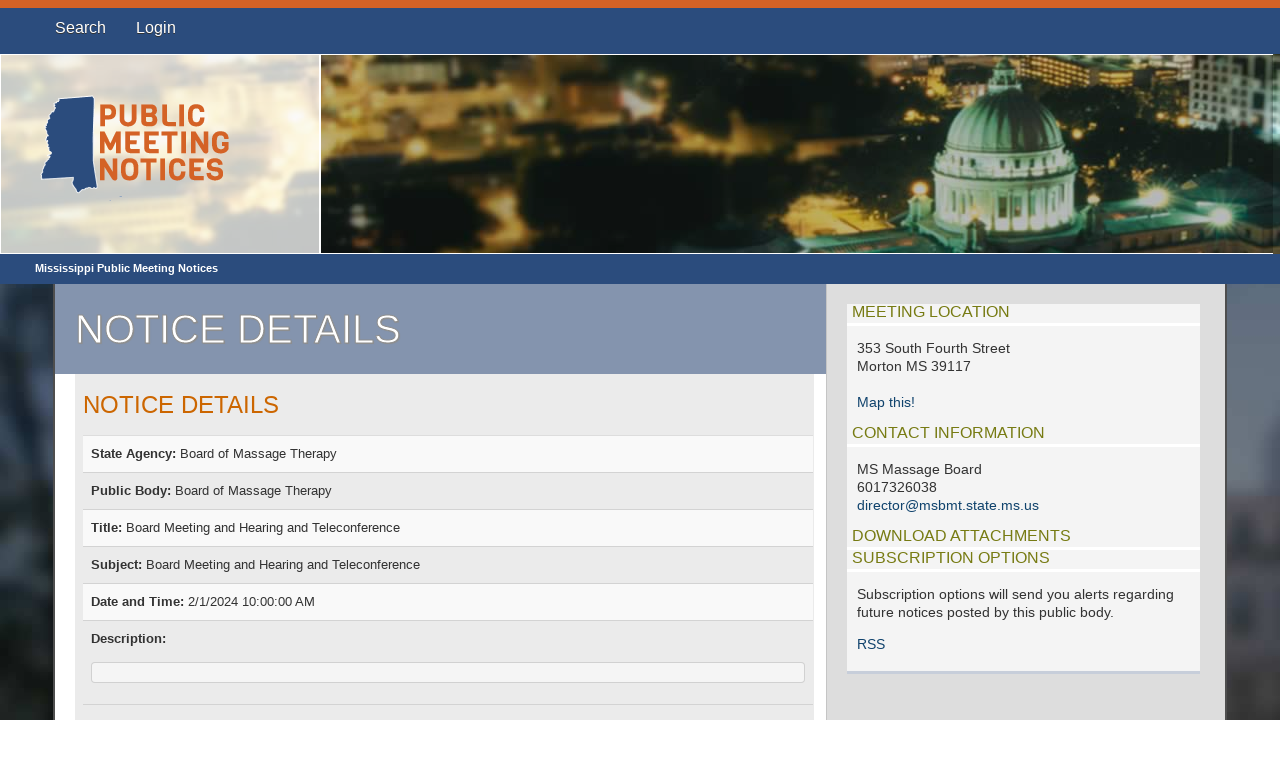

--- FILE ---
content_type: text/html; charset=utf-8
request_url: https://www.ms.gov/dfa/pmn/Home/NoticeDetails/b5c39bc5-e7ee-44aa-9474-25eda36ee5a5
body_size: 2781
content:
<!DOCTYPE html>

<html>
<head>
    <title>Notice Details</title>
    <link href="/dfa/pmn/Content/bootstrap.css" rel="stylesheet" type="text/css" />
    <link href="/dfa/pmn/Content/styles_sub.css" rel="stylesheet" type="text/css" />
    <link href="/dfa/pmn/Content/responsive.css" rel="stylesheet" type="text/css" />
    <link href="/dfa/pmn/Content/Site.css" rel="stylesheet" type="text/css" />
    <link href="/dfa/pmn/Content/themes/base/jquery.ui.all.css" rel="stylesheet" type="text/css" />
    <!--[if IE 8]>
        <link rel="stylesheet" type="text/css" href="/dfa/pmn/Content/ie8.css" />
    <![endif]-->
    <script src="/dfa/pmn/Scripts/jquery-3.7.1.min.js" type="text/javascript"></script>
    <script src="/dfa/pmn/Scripts/jquery-migrate-3.4.1.min.js" type="text/javascript"></script>
    <script src="/dfa/pmn/Scripts/jquery.validate.min.js" type="text/javascript"></script>
    <script src="/dfa/pmn/Scripts/jquery.validate.unobtrusive.min.js" type="text/javascript"></script>
    <script src="/dfa/pmn/Scripts/jquery.unobtrusive-ajax.js" type="text/javascript"></script>
    <script src="/dfa/pmn/Scripts/jquery-ui-1.10.3.min.js" type="text/javascript"></script>
    <script src="/dfa/pmn/Scripts/jquery-ui-timepicker-addon.js" type="text/javascript"></script>
    <script src="/dfa/pmn/Scripts/bootstrap.min.js" type="text/javascript"></script>
    <script src="/dfa/pmn/Scripts/MicrosoftAjax.js" type="text/javascript"></script>
    <script src="/dfa/pmn/Scripts/MicrosoftMvcAjax.js" type="text/javascript"></script>
    <script src="/dfa/pmn/Scripts/emailDeobfuscator.js" type="text/javascript"></script>
    <script src="/dfa/pmn/Scripts/helpers.js" type="text/javascript"></script>
    <script src="https://www.google.com/recaptcha/api.js" async defer></script>
    <!-- Google tag (gtag.js) -->
    <script async src="https://www.googletagmanager.com/gtag/js?id=G-YE7WRMJP63"></script>
    <script>
        window.dataLayer = window.dataLayer || [];
        function gtag(){dataLayer.push(arguments);}
        gtag('js', new Date());

        gtag('config', 'G-YE7WRMJP63');
    </script>
    <meta name="viewport" content="width=device-width, initial-scale=1.0">
</head>
<body onpageshow="reenableSubmits()">
    <nav id="regNav">
            <div class="navbar">
                <div class="navbar-inner">
                    <div class="container">
                        <a class="btn btn-navbar" data-toggle="collapse" data-target=".navbar-responsive-collapse">
                            <span class="icon-bar"></span>
                            <span class="icon-bar"></span>
                            <span class="icon-bar"></span>
                        </a>
                 
                        <div class="nav-collapse collapse navbar-responsive-collapse">
                            <ul class="nav">
                                <li class="dropdown">
                                    <a href="#" class="dropdown-toggle" data-toggle="dropdown">Search</a>
                                    <ul class="dropdown-menu">
                                        <li><a href="/dfa/pmn/">Find a Notice</a></li>
                                    </ul>
                                </li>
                                                                                                    <li><a href="/dfa/pmn/Home/Login">Login</a></li>
                            </ul>
                        </div><!-- /.nav-collapse -->
                    </div>
                </div><!-- /navbar-inner -->
            </div>
        </nav>
    <!-- Start Regular Header -->
    <header id="regHeader">
            <div id="header-row" class="row-fluid">
                <div id="col1" class="span3 bx-logo ht-100">	
                    <a href="/dfa/pmn/">
                        <img src="/dfa/pmn/Content/images/logo.png" alt="app name" />
                    </a>   
                </div>
                <div id="col3" class="span9 ht-100 bx-photo">
                </div>
            </div>
            <div class="row-fluid" id="breadcrumb-area">
                <div class="span12 bx-breadcrumbs">
                    <a href="/dfa/pmn/">Mississippi Public Meeting Notices</a>
                </div>
            </div>
        </header>
    <!-- End Regular Header -->
    <!-- page content area -->
    <div class="row-fluid" id="page-content">
        <div class="container">
            <div
                        class= "span8 bx-mainContent"
                    >
                <div class="row-fluid">
                    <div class="span12 bx-pageTitle">
                        <h1>
                            Notice Details
                        </h1>
                    </div>
                </div>
                <div class="pageContentWrap">
                    
                    
<div class="row-fluid bx-special formBox">
    <h2>
        Notice Details</h2>
    <table class="table dataDisplay table-striped">
        <tbody>
            <tr>
                <td valign="top">
                    <strong>State Agency:</strong>
                    Board of Massage Therapy                
                </td>
            </tr>
            <tr>
                <td valign="top">
                    <strong>Public Body:</strong>
                    Board of Massage Therapy                
                </td>
            </tr>
            <tr>
                <td valign="top">
                    <strong>Title:</strong>
                    Board Meeting and Hearing and Teleconference
                </td>
            </tr>
            <tr>
                <td valign="top">
                    <strong>Subject:</strong>
                    Board Meeting and Hearing and Teleconference
                </td>
            </tr>
            <tr>
                <td valign="top">
                    <strong>Date and Time:</strong>
                    2/1/2024 10:00:00 AM
                </td>
            </tr>
            <tr>
                <td valign="top">
                    <strong>Description:</strong>
                    <pre style="text-indent: 0px"></pre>
                </td>
            </tr>
        </tbody>
    </table>
    <p>
        <input class="button02 button" onclick="location.href=&#39;/dfa/pmn/&#39;" type="button" value="Back"></input>
    </p>
</div>

                </div>
            </div>
            
    <div class="span4 bx-sideContent">
        <div class="pageContentWrap">
            <div class="row-fluid">
                <div class="span12">
                    <div class="bx-nav" id="additionals">
                        <h4>
                            meeting location</h4>
                        <p>
                            353 South Fourth Street<br />
                            Morton
                            MS
                            39117<br />
                            <br />
                            <a href="http://maps.google.com/?q=353 South Fourth Street, Morton, MS, 39117" target="_blank">
                                Map this!</a>
                        </p>
                        <h4>
                            contact information</h4>
                            <p>
                                
MS Massage Board<br />
6017326038<br />
    <a href="secret" obfuscated="true">su.sm.etats.tmbsm@rotcerid</a>

                            </p>
                        <h4>
                            download attachments</h4>
                        <h4>
                            Subscription Options</h4>
                        <p>
                            Subscription options will send you alerts regarding future notices posted by this
                            public body.</p>
                        <p>
                            <a href="/dfa/pmn/Home/Rss/ec533d83-99f2-4d65-9271-7ec5a76027c7">RSS</a></p>
                    </div>
                </div>
            </div>
        </div>
    </div>

        </div>
        <footer class="container">
                <div class="row-fluid">
                    <div class="span12 footer-content">
                        <div class="row-fluid">
                            <div class="span6 footerBox">
                                <h4>ABOUT</h4>
                                <p>Mississippi's State Agencies are required to post notices of regular meetings on the Mississippi Public Meeting Notices Website. The statute establishing this website is in Mississippi Code Section A 025-0041-0013 and may be viewed by clicking <a href="http://billstatus.ls.state.ms.us/2013/pdf/history/SB/SB2070.xml">here</a>.</p>
                                <a href="http://billstatus.ls.state.ms.us/2013/pdf/history/SB/SB2070.xml" class="btn">Legislation</a>
                            </div>
                        </div>

                        <div class="row-fluid" id="footerBox">
                            <div class="span4">
                                <div class="row-fluid" id="footerLinks">
                                   
                                </div>
                            </div>
                        </div>

                        <div class="row-fluid" id="footer-bttm">
       
                            <div class="span10">
                                <p>Copyright © 2013 Mississippi Interactive | <a href="http://www.transparency.ms.gov/">Transparency Mississippi</a></p>
                            </div>
                            <div class="span2" id="footerLogo">
                                <a href="http://www.ms.gov"><img src="/dfa/pmn/Content/images/msGov_smLogo.png" alt="Visit ms.gov, the official website for the State of Mississippi"></a> </div>
       
                        </div>
                    </div>
                </div>
            </footer>
        <!-- end page-content -->
    </div>
</body>
</html>


--- FILE ---
content_type: text/css
request_url: https://www.ms.gov/dfa/pmn/Content/styles_sub.css
body_size: 15218
content:
/* ms.gov 2.0 Styles for Home
// with content from Boostrap
// Author: Michelle Pakron, Mississippi Interactive
// Last Update: 1/16/2013
*/


/*  Google Fonts */
@font-face {
  font-family: 'Viga';
  font-style: normal;
  font-weight: 400;
  src: local('Viga-Regular'), url(http://themes.googleusercontent.com/static/fonts/viga/v2/lfIpncSoqrT5_gbJGaWnGQ.woff) format('woff');
}
@font-face {
  font-family: 'PT Sans';
  font-style: normal;
  font-weight: 400;
  src: local('PT Sans'), local('PTSans-Regular'), url(http://themes.googleusercontent.com/static/fonts/ptsans/v4/LKf8nhXsWg5ybwEGXk8UBQ.woff) format('woff');
}
/*! normalize.css v1.0.0 | MIT License | git.io/normalize */
article,aside,details,figcaption,figure,footer,header,hgroup,nav,section,summary{display:block}audio,canvas,video{display:inline-block;*display:inline;*zoom:1}audio:not([controls]){display:none;height:0}[hidden]{display:none}html{font-size:100%;-webkit-text-size-adjust:100%;-ms-text-size-adjust:100%}html,button,input,select,textarea{font-family:sans-serif}body{
	margin: 0;
}a:focus{outline:thin dotted}a:active,a:hover{outline:0}h1{font-size:2em;margin:.67em 0}h2{font-size:1.5em;margin:.83em 0}h3{font-size:1.17em;margin:1em 0}h4{font-size:1em;margin:1.33em 0}h5{font-size:.83em;margin:1.67em 0}h6{font-size:.75em;margin:2.33em 0}abbr[title]{border-bottom:1px dotted}b,strong{font-weight:bold}blockquote{margin:1em 40px}dfn{font-style:italic}mark{background:#ff0;color:#000}p,pre{margin:1em 0}code,kbd,pre,samp{font-family:monospace,serif;_font-family:'courier new',monospace;font-size:1em}pre{white-space:pre;white-space:pre-wrap;word-wrap:break-word}q{quotes:none}q:before,q:after{content:'';content:none}small{font-size:75%}sub,sup{font-size:75%;line-height:0;position:relative;vertical-align:baseline}sup{top:-0.5em}sub{bottom:-0.25em}dl,menu,ol,ul{margin:1em 0}dd{margin:0 0 0 40px}menu,ol,ul{padding:0 0 0 40px}nav ul,nav ol{list-style:none;list-style-image:none}img{border:0;-ms-interpolation-mode:bicubic}svg:not(:root){overflow:hidden}figure{margin:0}form{margin:0}fieldset{border:1px solid #c0c0c0;margin:0 2px;padding:.35em .625em .75em}legend{border:0;padding:0;white-space:normal;*margin-left:-7px}button,input,select,textarea{font-size:100%;margin:0;vertical-align:baseline;*vertical-align:middle}button,input{line-height:normal}button,html input[type="button"],input[type="reset"],input[type="submit"]{-webkit-appearance:button;cursor:pointer;*overflow:visible}button[disabled],input[disabled]{cursor:default}input[type="checkbox"],input[type="radio"]{box-sizing:border-box;padding:0;*height:13px;*width:13px}input[type="search"]{-webkit-appearance:textfield;-moz-box-sizing:content-box;-webkit-box-sizing:content-box;box-sizing:content-box}input[type="search"]::-webkit-search-cancel-button,input[type="search"]::-webkit-search-decoration{-webkit-appearance:none}button::-moz-focus-inner,input::-moz-focus-inner{border:0;padding:0}textarea{overflow:auto;vertical-align:top}table{border-collapse:collapse;border-spacing:0}

/* Basics */
article,
aside,
details,
figcaption,
figure,
footer,
header,
hgroup,
nav,
section {
  display: block;
}

html {
  font-size: 100%;
  -webkit-text-size-adjust: 100%;
      -ms-text-size-adjust: 100%;
	text-rendering: optimizeLegibility !important;
    -webkit-font-smoothing: antialiased !important;
}

a:hover,
a:active {
  outline: 0;
}
img {
  max-width: 100%;
  vertical-align: middle;
  border: 0;
  -ms-interpolation-mode: bicubic;
}
.clearfix {
  *zoom: 1;
}

.clearfix:before,
.clearfix:after {
  display: table;
  content: "";
}

.clearfix:after {
  clear: both;
}

body {
  margin: 0;
  font-family: 'PT Sans', sans-serif;
  font-size: 1em;
  line-height: 140%;
  color: #fff;
  background-color: #ffffff;
}



/* base header styles */
h1,h2,h3,h4,h5,h6 {
font-family: 'Viga', sans-serif;
font-weight:normal;	
}
h4,h5,h6 {
font-family: 'PT Sans', sans-serif;
font-weight:600;
}

/* home grid */
html, body {
height: 100%;
}
.pageWrapper {
	-webkit-background-size: cover;
	-moz-background-size: cover;
	-o-background-size: cover;
	background-size: cover;
	background-color: #666;

}
.ht-25 {
height:25%;	
}
.ht-49 {
height: 49.5%;
}
.ht-50 {
height: 50%;
}
.ht-100 {
height: 100%;
}


.bx-logo {
text-align:center;
background-color: rgba(255,255,255,0.75);
border:1px #fff solid;	
}
.bx-logo:hover, .bx-logo-mobile:hover {
background-color: rgba(255,255,255,0.95);	
}
.bx-logo-mobile {
text-align:center;
background-color: rgba(255,255,255,0.75);
border-top:1px #fff solid;
border-right:1px #fff solid;
border-left:1px #fff solid;			
}
.bx-logo-mobile img {
margin-top: 1em;
}
.bx-logo-mobile {
	height:130px;
}
.bx-logo img {
margin-top: 10%;
}

.bx-liveChat {
width:50%;
float:left;	

}
.bx-feedback {
width:50%;
float:left;	
}
.bx-liveChat, .bx-feedback {
border-top:none;	
}
.bx-liveChat div {
border-right:1px #fff solid;
height:100%;	
}

.bx-liveChat {
background-color: rgba(92,117,156,0.5);
border-bottom:1px #fff solid;
	
}
.bx-liveChat:hover {
background-color: rgba(92,117,156,0.75);		
}
.bx-feedback {
background-color: rgba(40,51,68,0.5);
border-bottom:1px #fff solid;
border-left:none;
		
}
.bx-feedback:hover {
background-color: rgba(40,51,68,0.75);		
}
.bx-liveChat, .bx-feedback {
text-align:center;	
}
.bx-liveChat img, .bx-feedback img {
padding-top:5px;	
}
.chatback { /* row on mobile for livechat and feedback buttons */
	height:110px;
}
.chatback .bx-liveChat, .chatback .bx-feedback {
text-align:center;
height:100%;	
}

.file {
background-color:white;
padding:3px;     
}

span.added {
    display: block;
    font-style: italic;
    font-size: 80%;
    color: #666;
}

#additionals {
    margin-top:20px;
    margin-bottom:20px;
}
#additionals.bx-nav h4 {
    color: #777B13;
    text-transform: uppercase;
    padding-left: 5px;
    border-bottom: 3px solid #FFFFFF;
    font-family: 'Viga', sans-serif;
    font-weight: normal;
    font-size: 1em;
    line-height: 100%;
    margin: 0px;
    padding-bottom: 3px;
}

.bx-search, .bx-search-mobile {
background-color: rgba(255,255,255,0.4);
text-align:center;	
border-top:1px #fff solid;
border-bottom: 1px #fff solid;
}

.bx-search:hover, .bx-search-mobile:hover {
background-color: rgba(255,255,255,0.7);	
}
.bx-search-mobile {
	height:65px;
}
.bx-photo {
	/*width:900px;*/
}
/* end header grid */

.bx-breadcrumbs {
	background-color: #2B4C7D;
	height: 30px;
	padding-left: 35px;
	line-height: 250%;
	font-size: 0.7em;
	font-family:Arial, Helvetica, sans-serif;
}


.bx-breadcrumbs a:link {
	color: #fff;
	text-decoration: none;
	font-weight: bold;
}

.bx-breadcrumbs a:link {
	color: #fff;
	text-decoration: none;
	font-weight: bold;
}

.bx-breadcrumbs a:hover {
	border-bottom-width: 1px;
	border-bottom-style: dotted;
	border-bottom-color: #FFF;
	
}

.bx-breadcrumbs a:visited {
	color: #fff;
	text-decoration: none;
	font-weight: bold;
	
}

.bx-breadcrumbs a:active {
		border-bottom-width: 1px;
	border-bottom-style: dotted;
	border-bottom-color: #FFF;

}


/* page content styles */

.bx-mainContent {
	background-color: #fff;
	min-height: 600px;
	padding-bottom: 12px;
	border-right-width: 1px;
	border-right-style: solid;
	border-right-color: #C5C5C5;
}

.bx-sideContent {
	background-color: #DDDDDD;
	min-height: 600px;
}

#page-content {
	color: #333;
	background-image: url(./images/subBkgrd6.jpg);
	background-repeat: no-repeat;
	background-attachment: fixed;
	min-height:800px;
	}


#page-content .container {
	background-color: #DDDDDD;
	border-right-width: 2px;
	border-left-width: 2px;
	border-right-style: solid;
	border-left-style: solid;
	border-right-color: #4E4E4E;
	border-left-color: #4E4E4E;
}

.bx-pageTitle {
background-color:#8494AE;/* #C7CEDA */	
}

.bx-pageTitle h1 {
	color: #fff;
	text-transform: uppercase;
	padding-left: 20px;
	-webkit-text-stroke: 1px rgb(141,141,141);
	-webkit-text-fill-color: #fff;
	line-height: 90%;
	font-size: 250%;
	text-outline:#333;
	text-shadow: 1px 1px 1px #8d8d8d;
}



.pageContentWrap {
padding-left:20px;
padding-right:20px;	
}

.bx-sideContent > .pageContentWrap {
padding-left:20px;
padding-right:0;	
}

.pageContentWrap h2 {
	color: #CC6600;
	text-transform: uppercase;	
}

.pageContentWrap h3 {
	color: #2B4C7D;
	text-transform: uppercase;
	font-size:18px;;	
}

.pageContentWrap ul {
	font-size: .85em;
	
}

.pageContentWrap ul  li {
	list-style-position: outside;
	list-style-image: url(./images/sub/bullet_01.png);
	
}

.pageContentWrap a:link {
text-decoration:none;
color:#10436D;	
}

.pageContentWrap a:hover{
	border-bottom-width: 1px;
	border-bottom-style: dotted;
	border-bottom-color: #CC6600;
	color:#CC6600;	
}

.pageContentWrap a:visited {
text-decoration:none;
color:#3F5161;	
}


.pageContentWrap a:active {
text-decoration:none;
color:#0B2E4A;	
}

.bx-special {
	background-color:#EBEBEB;
	overflow-x: scroll;
}

.formBox {
	padding-bottom: 8px;
	padding-left: 8px;
	
}

.formBox p {
padding-right:5px;	
}

/* nav content boxes */

.bx-nav {
	background-color: #F4F4F4;
	padding-bottom: 4px;
	border-bottom-width: 3px;
	border-bottom-style: solid;
	border-bottom-color: #C7CEDA;
}

.bx-nav p {
    font-size:.85em;
    line-height:135%;
    margin-left:10px;
    margin-right:10px;
}

.bx-nav h4 {
	color: #777B13;
	text-transform: uppercase;
	padding-left: 5px;
	border-bottom: 3px solid #FFFFFF;
	font-family: 'Viga', sans-serif;
	font-weight:normal;	
	font-size:1.15em;
}


.bx-sideContent .bx-nav h4 {
	border-bottom-width: 3px;
	border-bottom-style: solid;
	border-bottom-color: #DDDDDD;
}

.bx-sideContent .bx-nav h5 {
	text-transform: uppercase;
	padding-left: 5px;
	font-size: 0.85em;
	color: #5E708C;
	line-height: 100%;
	margin-bottom: 0px;
	padding-bottom: 0px;
}
.bx-nav li {
	padding-right:5px;
}


.margin-left {
margin-left:20px;	
}

.margin-right {
margin-right:20px;	
}

.mainImage {
	margin-top: 12px;
	border: 1px solid #FFF;
}

.mainImage:hover {
	border: 1px solid #D46226;
	padding: 0px;
	
}

/* side styles */

.sideAd {
margin-top:18px;
}

/* end page content styles */

.more {
	text-align: center;
	background-color: #D46226;
	font-size: 14px;
	line-height: 100%;
	width: 70px;
	margin-top: 1.25em;
	margin-right: auto;
	margin-bottom: 0px;
	margin-left: auto;
	padding: 3px;
		-webkit-border-radius: 5px;
	-moz-border-radius: 5px;
	border-radius: 5px;
}

.more i {
	font-size: 14px;
	line-height: 100%;
	margin-right: 3px;
}

.more a:link {
	color: #FFF;
	text-decoration: none;
	
}

.more a:hover, .more:hover {
	color: #C60;
	background-color: #FFF;
	
}

#top-panel {
	border-bottom-width: 8px;
	border-bottom-style: solid;
	border-bottom-color: #D46226;
	
}

nav {
background-color:#2B4C7D;
height:46px;	
}

.footer-container {
	border-bottom-width: 2px;
	border-bottom-style: solid;
	border-bottom-color: #C60;
	/*text-align: center;*/
	margin-top: -22px;
	padding-left:10px;
	padding-right:10px;
	
}
.footer-container img {
	margin-bottom: -5px;
	
}

.footer-spacer {
	background-color: #C60;
	min-height:1px;
}

.footerSM img {
	margin-left:10px;
	margin-top:20px;
}

.footerBox {
    padding:20px;
}

.footerBox p {
    font-size:.85em;   
}

.footerBox h4 {
    padding-left:0 !important;
}

/* Responsive Grid */
.row {
  margin-left: -20px;
  *zoom: 1;
}

.row:before,
.row:after {
  display: table;
  line-height: 0;
  content: "";
}

.row:after {
  clear: both;
}

[class*="span"] {
  float: left;
  min-height: 1px;
  /*margin-left: 20px;*/
}

.container,
.navbar-static-top .container,
.navbar-fixed-top .container,
.navbar-fixed-bottom .container {
  width: 940px;
}

.span12 {
  width: 940px;
}

.span11 {
  width: 860px;
}

.span10 {
  width: 780px;
}

.span9 {
  width: 700px;
}

.span8 {
  width: 620px;
}

.span7 {
  width: 540px;
}

.span6 {
  width: 460px;
}

.span5 {
  width: 380px;
}

.span4 {
  width: 300px;
}

.span3 {
  width: 220px;
}

.span2 {
  width: 140px;
}

.span1.5 {
  width: 70px;
}
.span1 {
  width: 60px;
}


.row-fluid {
  width: 100%;
  *zoom: 1;
}

.row-fluid:before,
.row-fluid:after {
  display: table;
  line-height: 0;
  content: "";
}

.row-fluid:after {
  clear: both;
}

.row-fluid [class*="span"] {
  display: block;
  float: left;
  width: 100%;
  min-height: 30px;
 /* margin-left: 2.127659574468085%;
  *margin-left: 2.074468085106383%;*/
  -webkit-box-sizing: border-box;
     -moz-box-sizing: border-box;
          box-sizing: border-box;
}

.row-fluid [class*="span"]:first-child {
  margin-left: 0;
}

.row-fluid .controls-row [class*="span"] + [class*="span"] {
  /*margin-left: 2.127659574468085%;*/
}

.row-fluid .controls-row [class*="span"] + [class*="span"] {
  margin-left: 2.127659574468085%;
}

.row-fluid .span12 {
  width: 100%;
  *width: 99.94680851063829%;
}

.row-fluid .span11 {
  width: 91.48936170212765%;
  *width: 91.43617021276594%;
}

.row-fluid .span10 {
  width: 82.97872340425532%;
  *width: 82.92553191489361%;
}

.row-fluid .span9 {
  width: 74.46808510638297%;
  *width: 74.41489361702126%;
}

.row-fluid .span8 {
  width: 65.95744680851064%;
  *width: 65.90425531914893%;
}

.row-fluid .span7 {
  width: 57.44680851063829%;
  *width: 57.39361702127659%;
}

.row-fluid .span6 {
	width:50%;
  /*width: 48.93617021276595%;
  *width: 48.88297872340425%;*/
}

.row-fluid .span5 {
  width: 40.42553191489362%;
  *width: 40.37234042553192%;
}

.row-fluid .span4 {
  width: 31.914893617021278%;
  *width: 31.861702127659576%;
}

.row-fluid .span3 {
	width:25%;
  /*width: 23.404255319148934%;
  *width: 23.351063829787233%;*/
}

.row-fluid .span2 {
  width: 14.893617021276595%;
  *width: 14.840425531914894%;
}

.row-fluid .span1 {
  width: 6.382978723404255%;
  *width: 6.329787234042553%;
}



[class*="span"].hide,
.row-fluid [class*="span"].hide {
  display: none;
}

[class*="span"].pull-right,
.row-fluid [class*="span"].pull-right {
  float: right;
}

.container {
  margin-right: auto;
  margin-left: auto;
  *zoom: 1;
}

.container:before,
.container:after {
  display: table;
  line-height: 0;
  content: "";
}

.container:after {
  clear: both;
}

.container-fluid {
  padding-right: 20px;
  padding-left: 20px;
  *zoom: 1;
}

.container-fluid:before,
.container-fluid:after {
  display: table;
  line-height: 0;
  content: "";
}

.container-fluid:after {
  clear: both;
}

/* Bootstrap NavBar */

nav {
	border-top-width: 8px;
	border-top-style: solid;
	border-top-color: #D46226;	
}
.dropup,
.dropdown {
  position: relative;
}

.dropdown-toggle {
  *margin-bottom: -3px;
}

.dropdown-toggle:active,
.open .dropdown-toggle {
  outline: 0;
}

.navbar .nav > li > a { /* nav links */
  float: none;
  padding: 10px 15px 10px;/* 10px 15px 10px */
  color: #fff;
  text-decoration: none;
  text-shadow: 0 1px 0 #333;
  -mozilla-text-shadow: 0 1px 0 #333;
  	font-family: 'Viga', sans-serif;
	font-weight: normal;
	font-weight: 400;
}
.dropdown-menu {
  position: absolute;
  top: 100%;
  left: 0;
  z-index: 1000;
  display: none;
  float: left;
  min-width: 160px;
  padding: 5px 0;
  margin: 5px 2px 0 0;
  list-style: none;
  background-color: #ffffff;
  border: 1px solid #333;
  border: 1px solid rgba(0, 0, 0, 0.25);
  *border-right-width: 2px;
  *border-bottom-width: 2px;
  -webkit-border-radius: 6px;
     -moz-border-radius: 6px;
          border-radius: 6px;
  -webkit-box-shadow: 0 5px 10px rgba(0, 0, 0, 0.2);
     -moz-box-shadow: 0 5px 10px rgba(0, 0, 0, 0.2);
          box-shadow: 0 5px 10px rgba(0, 0, 0, 0.2);
  -webkit-background-clip: padding-box;
     -moz-background-clip: padding;
          background-clip: padding-box;
}


.dropdown-menu .divider {
  *width: 100%;
  height: 1px;
  margin: 9px 1px;
  *margin: -5px 0 5px;
  overflow: hidden;
  background-color: #e5e5e5;
  border-bottom: 1px solid #ffffff;
}

.dropdown-menu li > a {/* dropdown list links */
  display: block;
  padding: 3px 20px;
  clear: both;
  font-weight: normal;
  line-height: 20px;
  color: #10436D;
  text-decoration:none;
  white-space: nowrap;
  font-size:.85em;
}

.dropdown-menu li > a:hover,
.dropdown-menu li > a:focus,
.dropdown-submenu:hover > a {/* dropdown list hover links */
  color: #fff;
  text-decoration: none;
  background-color: #CC6600;
  	-webkit-border-radius: 5px;
	-moz-border-radius: 5px;
	border-radius: 5px;
	margin:0 3px 0 3px;
}

.dropdown .dropdown-menu .nav-header { /* learn more link */
	background-image: url(./images/bullet_orange.png);
	background-repeat: no-repeat;
	background-position: left;
	padding-left: 4px;
	margin-left: 5px;

}

.dropdown .dropdown-menu .nav-header a:hover {/* learn more link hover */
background-color:transparent !important;
color:#CC6600;
margin:0;
}

.dropdown-menu .active > a,
.dropdown-menu .active > a:hover {
  color: #ffffff;
  text-decoration: none;
}

.dropdown-menu .disabled > a,
.dropdown-menu .disabled > a:hover {
  color: #fff;
}

.dropdown-menu .disabled > a:hover {
  text-decoration: none;
  cursor: default;
  background-color: transparent;
  background-image: none;
  filter: progid:DXImageTransform.Microsoft.gradient(enabled=false);
}

.open {
  *z-index: 1000;
}

.open > .dropdown-menu {
  display: block;
}



.dropup .dropdown-menu,
.navbar-fixed-bottom .dropdown .dropdown-menu {
  top: auto;
  bottom: 100%;
  margin-bottom: 1px;
}

.dropdown-submenu {
  position: relative;
}

.dropdown-submenu > .dropdown-menu {
  top: 0;
  left: 100%;
  margin-top: -6px;
  margin-left: -1px;
  -webkit-border-radius: 0 6px 6px 6px;
     -moz-border-radius: 0 6px 6px 6px;
          border-radius: 0 6px 6px 6px;
}

.dropdown-submenu:hover > .dropdown-menu {
  display: block;
}

.dropup .dropdown-submenu > .dropdown-menu {
  top: auto;
  bottom: 0;
  margin-top: 0;
  margin-bottom: -2px;
  -webkit-border-radius: 5px 5px 5px 0;
     -moz-border-radius: 5px 5px 5px 0;
          border-radius: 5px 5px 5px 0;
}


.collapse {
  position: relative;
  height: 0;
  overflow: hidden;
  -webkit-transition: height 0.35s ease;
     -moz-transition: height 0.35s ease;
       -o-transition: height 0.35s ease;
          transition: height 0.35s ease;
}

.collapse.in {
  height: auto;
}

.nav > .disabled > a {
  color: #999999;
}

.nav > .disabled > a:hover {
  text-decoration: none;
  cursor: default;
  background-color: transparent;
}

.navbar {
  *position: relative;
  *z-index: 2;
  margin-bottom: 10px;/* 20 */
  padding-top:10px; /* added */
  overflow: visible;
}

.navbar-inner {
  min-height: 40px;
background-color:#2B4C7D;

}

.navbar-inner:before,
.navbar-inner:after {
  display: table;
  line-height: 0;
  content: "";
}

.navbar-inner:after {
  clear: both;
}

.navbar .container {
  width: auto;
}

.nav-collapse.collapse {
  height: auto;
  overflow: visible;
}


.navbar-text {
  margin-bottom: 0;
  line-height: 40px;
  color: #777777;
}

.navbar-link {
  color: #777777;
}

.navbar-link:hover {
  color: #333333;
}

.navbar .divider-vertical {
  height: 40px;
  margin: 0 9px;
  border-right: 1px solid #ffffff;
  border-left: 1px solid #f2f2f2;
}

.navbar .btn,
.navbar .btn-group {
  margin-top: 5px;
}

.navbar .btn-group .btn,
.navbar .input-prepend .btn,
.navbar .input-append .btn {
  margin-top: 0;
}


.navbar-static-top {
  position: static;
  margin-bottom: 0;
}

.navbar-static-top .navbar-inner {
  -webkit-border-radius: 0;
     -moz-border-radius: 0;
          border-radius: 0;
}

.navbar-fixed-top,
.navbar-fixed-bottom {
  position: fixed;
  right: 0;
  left: 0;
  z-index: 1030;
  margin-bottom: 0;
}

.navbar-fixed-top .navbar-inner,
.navbar-static-top .navbar-inner {
  border-width: 0 0 1px;
}

.navbar-fixed-bottom .navbar-inner {
  border-width: 1px 0 0;
}

.navbar-fixed-top .navbar-inner,
.navbar-fixed-bottom .navbar-inner {
  padding-right: 0;
  padding-left: 0;
  -webkit-border-radius: 0;
     -moz-border-radius: 0;
          border-radius: 0;
}

.navbar-static-top .container,
.navbar-fixed-top .container,
.navbar-fixed-bottom .container {
  width: 940px;
}

.navbar-fixed-top {
  top: 0;
}

.navbar-fixed-top .navbar-inner,
.navbar-static-top .navbar-inner {
  -webkit-box-shadow: 0 1px 10px rgba(0, 0, 0, 0.1);
     -moz-box-shadow: 0 1px 10px rgba(0, 0, 0, 0.1);
          box-shadow: 0 1px 10px rgba(0, 0, 0, 0.1);
}



.navbar .nav {
  position: relative;
  left: 0;
  display: block;
  float: left;
  margin: 0 auto 0 auto;/* 0 10px 0 0 */
}

.navbar .nav.pull-right {
  float: right;
  margin-right: 0;
}

.navbar .nav > li {
  float: left;
}



.navbar .nav li.dropdown.open > .dropdown-toggle,
.navbar .nav li.dropdown.active > .dropdown-toggle,
.navbar .nav li.dropdown.open.active > .dropdown-toggle {/* on click nav link */
  color: #CC6600;
  background-color: #fff;
  text-shadow: 0 1px 0 #fff;
  
    	-webkit-border-radius: 5px;
	-moz-border-radius: 5px;
	border-radius: 5px;
	padding-top:5px;
	padding-bottom:5px;
}

.navbar .nav > li > a:focus,
.navbar .nav > li > a:hover {
  color: #CC6600;
  text-decoration: none;
  background-color: transparent;
}

.navbar .nav > .active > a,
.navbar .nav > .active > a:hover,
.navbar .nav > .active > a:focus {
  color: #555555;
  text-decoration: none;
  background-color: #fff;
  -webkit-box-shadow: inset 0 3px 8px rgba(0, 0, 0, 0.125);
     -moz-box-shadow: inset 0 3px 8px rgba(0, 0, 0, 0.125);
          box-shadow: inset 0 3px 8px rgba(0, 0, 0, 0.125);
}

.navbar .btn-navbar {
  display: none;
  float: right;
  padding: 7px 10px;
  margin-right: 5px;
  margin-left: 5px;
  color: #ffffff;
  text-shadow: 0 -1px 0 rgba(0, 0, 0, 0.25);
  background-color: #ededed;
}

.navbar .btn-navbar:hover,
.navbar .btn-navbar:active,
.navbar .btn-navbar.active,
.navbar .btn-navbar.disabled,
.navbar .btn-navbar[disabled] {
  color: #ffffff;
  background-color: #e5e5e5;
  *background-color: #d9d9d9;
}

.navbar .btn-navbar:active,
.navbar .btn-navbar.active {
  background-color: #cccccc \9;
}

.navbar .btn-navbar .icon-bar {
  display: block;
  width: 18px;
  height: 2px;
  background-color: #f5f5f5;
  -webkit-border-radius: 1px;
     -moz-border-radius: 1px;
          border-radius: 1px;
  -webkit-box-shadow: 0 1px 0 rgba(0, 0, 0, 0.25);
     -moz-box-shadow: 0 1px 0 rgba(0, 0, 0, 0.25);
          box-shadow: 0 1px 0 rgba(0, 0, 0, 0.25);
}

.btn-navbar .icon-bar + .icon-bar {
  margin-top: 3px;
}

.navbar .nav > li > .dropdown-menu:before {
  position: absolute;
  top: -7px;
  left: 9px;
  display: inline-block;
  border-right: 7px solid transparent;
  border-bottom: 7px solid #ccc;
  border-left: 7px solid transparent;
  border-bottom-color: rgba(0, 0, 0, 0.2);
  content: '';
}

.navbar .nav > li > .dropdown-menu:after {
  position: absolute;
  top: -6px;
  left: 10px;
  display: inline-block;
  border-right: 6px solid transparent;
  border-bottom: 6px solid #ffffff;
  border-left: 6px solid transparent;
  content: '';
}




/* sub styles */

#header-row {/* holds the sub layout header content */
	height: 200px;
	background-image: url(./images/sub/header-photo-capital-night.jpg);
	background-repeat: no-repeat;
	-webkit-background-size: cover;
	-moz-background-size: cover;
	-o-background-size: cover;
	background-size: cover;
	
}




.bx-photo {
border-top: 1px #fff solid;
border-bottom: 1px #fff solid;
border-left: 1px #fff solid;
background-color: rgba(0,0,0,0.25);
width:100%;	
margin-right:0;
padding-right:0;
}




/* footer styles */

footer {
	
}

.footer-content {
background-color:#D4D2D5;
border-top:	#CC6600 10px solid;
}
.footer-col {
	width: 20%;
	float: left;
	margin-bottom: 12px;
}

#footerLinks {
margin-bottom:15px;	
}


footer h4 {
	text-transform: uppercase;
	color: #2D3846;
	padding-left: 10px;
	
}

footer ul {
	font-size: .75em;
	color: #333;
	list-style-type: none;
	margin: 0px;
	padding-top: 0px;
	padding-right: 0px;
	padding-bottom: 0px;
	padding-left: 10px;
	
}


footer a:link {
color:#35455B;
text-decoration:none;	
}

footer a:hover {
color:#CC6600;
border-bottom:dotted 1px #CC6600;
text-decoration:none;	
}

footer a:visited {
color:#3F5161;	
text-decoration:none;
}

footer a:active {
text-decoration:none;
color:#0B2E4A;		
}

a.specialLink {
	background-image: url(./images/bullet_orange.png);
	background-repeat: no-repeat;
	background-position: left center;
	padding-left: 18px;
	font-weight: bold;
	font-size: .85em;
	padding-right: 18px;
	
}

.bx-nav a.specialLink {
	margin-left: 10px;
	
}

.bx-awards {
text-align:right;
margin-bottom:10px;	
}

#footer-bttm {
	background-color: #2D3846;
	padding-top: 12px;
	padding-bottom: 12px;
	color: #FFF;
}

#footer-bttm p {
	font-size: .85em;
	margin-top: 3px;
	padding-left: 10px;
}

#footer-bttm a:link,#footer-bttm a:hover,#footer-bttm a:visited,#footer-bttm a:active {
color:#fff;	
}
#footer-bttm a:link{
text-decoration:none;
}

#footer-bttm a:hover{
	border-bottom-color: #FFF;
}

#footer-bttm a:visited{
text-decoration:none;
}



/* accordion styles */
.accordion {
	margin-top: 20px;
	margin-bottom: 20px;
}

.accordion-group {
  margin-bottom: 2px;
  border: 1px solid #e5e5e5;
  -webkit-border-radius: 4px;
     -moz-border-radius: 4px;
          border-radius: 4px;
}

.accordion-heading {
	border-bottom: 0;
	background-color: #F4F4F4;
}

.accordion-heading:hover {
	background-image: url(./images/bullet_plus_orange.png);
	background-repeat: no-repeat;
	background-position: right center;

}

.accordion-heading .accordion-toggle {
	display: block;
	padding-top: 8px;
	padding-right: 15px;
	padding-bottom: 8px;
	padding-left: 8px;
}

.accordion-toggle {
  cursor: pointer;
  font-family: 'Viga', sans-serif;
font-weight:normal;
text-transform: uppercase;	
}

a.accordion-toggle:link {
	color: #2B4C7D;
	
}

a.accordion-toggle:hover {
	color: #CC6600;
	border:none;
	
}

.accordion-inner {
  padding: 9px 15px;
  border-top: 1px solid #e5e5e5;
}

.accordion-inner:hover {
	background-color: #FFF;

}

.accordion-body {
	background-color: #F4F4F4;
	
}
.bx-gov {
	
}

.bx-gov p {
	font-size: .75em;
	margin-left: 0px;
	
}

.bx-gov ul{
	padding: 0px;
	margin-top: 0px;
	margin-right: 0px;
	margin-bottom: 0px;
	margin-left: 20px;

	
}

.bx-gov li {
	list-style-position: outside;
	list-style-image: url(./images/bullet_blue.png) !important;
}
.bx-gov-Gov {
	background-image: url(./images/landing/gov-pic.png);
	background-repeat: no-repeat;
	background-position: right bottom;
	min-height: 190px;
	
}

.bx-gov-ltGov {
	background-image: url(./images/landing/ltGov-pic.png);
	background-repeat: no-repeat;
	background-position: right bottom;
	min-height: 190px;
	
}

.bx-gov-elected {
	background-image: url(./images/landing/seal.png);
	background-repeat: no-repeat;
	background-position: 50px -20px;
	min-height: 190px;
	
}

/* end accordion */


/* basic styling */

dl, .bx-mainContent p {
font-size:.85em;		
}
dt {
font-weight:bold;	
}

.bx-mainContent p {
margin-left:0;

}

ul.standoutList {
	border-top-width: 1px;
	border-bottom-width: 1px;
	border-top-style: solid;
	border-bottom-style: solid;
	border-top-color: #DDD;
	border-bottom-color: #DDD;
	padding-top: 3px;
	padding-bottom: 3px;
	background-color: #F3F3F3;
	
}

ul.standoutList li {
	
}

#backToTop a img {
	
}

a#backToTop:hover {
border:none !important;	
}

.first { /* use to make first paragraphs stand out more */
	font-size: 100%;
	font-family: 'Viga', sans-serif;
font-weight:normal;	
}

/* *********************************************************************  Image Styles ************************************************************ */
/*  image styles */



.imageLeft, .imageRight {
	margin-bottom: 10px;
	margin-top: 10px;
	padding: 5px;
	border: 1px solid #EBEBEB;
}

.imageLeft {
	float: left;
	margin-right: 10px;	
}

.imageRight {
	float: right;
    margin-left: 10px;
}


.imageRight img, .imageLeft img {
	border: 1px solid #76A3B8;
	display: block;
}

.imageRight p, .imageLeft p {
	font-size: .75em;
	line-height: 130%;
	margin: 0px;
	background-color: #EBEBEB;
	padding-top: 2px;
	padding-right: 4px;
	padding-bottom: 2px;
	padding-left: 4px;

}

p.w200 {
	width: 196px;
}
p.w250 {
	width: 244px;
} 

p.w275 {
	width: 269px;
}

p.w300 {
	width: 294px;
} 

p.w350 {
	width: 344px;
} 

p.w400 {
	width: 394px;
} 


p.w450 {
	width: 444px;
} 


/* no border image styles */

.imageLeft_noBorder {
	float: left;
	margin-right: 10px;
	margin-bottom: 10px;

	padding: 5px;
}

.imageRight_noBorder {
	float: right;
	padding: 5px;
	margin-bottom: 10px;
	margin-left: 10px;


}


.imageLeft_noBorder p {
	
	font-size: .65em;
	line-height: 130%;
	padding: 0px;
	margin: 0px;

}

.imageRight_noBorder p {
	
	font-size: .65em;
	line-height: 130%;
	padding: 0px;
	margin: 0px;

}
/* End Image Styles */

/* Mobile Nav */

#mobileNav {
	display:none;
}

#mobileNav select {
	margin-left:20px;
	margin-top:10px;
}


/* ********** Search ********** */

/* search results page */

.gsc-control-cse input.gsc-input {
background-color:#FFFFCC;	
}

.gsc-control-cse a:link {
	color:#306994 !important;
	text-decoration:none !important;
}
.gsc-control-cse a:hover {
	color:#CC6600 !important;
	text-decoration:none !important;
	border-bottom:1px #CC6600 dotted !important;
}
table.gsc-table-result {
	margin-left:10px;
border-top: 1px solid #fff;
border-bottom: 1px solid #fff;

}

table.gsc-table-result td {
	padding-left:10px;
}

table.gsc-table-result:hover {
border: 1px solid #8494AE;
border-left: 10px solid #8494AE;
margin-left:0;
background-color:#F8F8F1;
}


.gsc-promotion {background-color:#F8F8F1 !important;border:1px #CC6600 solid !important; border-radius:5px;padding-left:10px !important;}
.gsc-promotion .gs-title {font-weight:bold !important;}
.gsc-completion-container {text-align:left !important;}
/* search box */
#cse-search-form {
	margin-top: 10px;
	padding-left:8px;
margin-top:30px;
}

.bx-search-mobile #cse-search-form-mobile {/* for search mobile on mobile */
	padding-left:8px;
	margin-top:10px;
}


.gsq_a b { /* the suggested text drop; non-matching text */
	color:#306994 !important;
}
.gsq_a  { /* suggested text drop;matching text */
	color:#333 !important;
}

 

.cse input.gsc-search-button,
input.gsc-search-button {
  font-family: inherit;
  font-size: .85em;
  font-weight: bold;
  text-transform:uppercase;
  color: #fff;
  padding: 0 0px;
  background-color:#CC6600;
  border: none;
  border-radius: 0px;
  -moz-border-radius: 0px;
  -webkit-border-radius: 0px !important;
  margin-left:0;
  margin-right:15px;
  margin-top:-12px !important;
  margin-bottom:0;
   width:50px;
 height:32px;

}

input.gsc-input {
  border:none !important;
  height:30px;
  font-size: 1em;
    border-radius: 0px;
  -moz-border-radius: 0px;
  -webkit-border-radius: 0px !important;
margin-right:5px;
margin-top:5px;
background-image:none!important;

}

.gsc-clear-button {
	display:none;
}

table.gsc-branding {
	display:none;
}



/* pagination for Agency Directory */
ul.AlphaList{margin-left:0;padding-left:0;text-align:center}
ul.AlphaList li{
	float: left;
	list-style-type: none!important;
	background-image: none!important;
	list-style-position: none!important;
	list-style-image: none!important;
	background-color: #FFFFFF;
	border-top-width: 1px;
	border-bottom-width: 1px;
	border-left-width: 1px;
	border-top-style: solid;
	border-bottom-style: solid;
	border-left-style: solid;
	border-top-color: #D2D2D2;
	border-bottom-color: #D2D2D2;
	border-left-color: #D2D2D2;
	padding-top: 3px;
	padding-right: 8px;
	padding-bottom: 3px;
	padding-left: 8px;
}
ul.AlphaList li.lastItem{
	border-right-width: 1px;
	border-right-style: solid;
	border-right-color: #D4D4D4
}
#AlphaWrap{margin-bottom:20px!important;display:block;padding-bottom:10px}


/* Agency Directory */

ul.agencyList {
	margin-top: 50px;
	clear: both;
	
}

ul.agencyList li {
	padding-bottom: 4px;
	
}

ul.smIcons {
	list-style-type: none;
	margin-left: 0px;
	padding-left: 0px;
	
}

ul.smIcons li {
	list-style-type: none;
	list-style-image: none;
	float: left;
	text-decoration: none;
	
}

ul.smIcons li a:hover {
border-bottom:none !important;	
}

.padding {
	padding-left: 10px;
	padding-right: 10px;
	padding-bottom: 10px;
}

.padding-right {
padding-right:10px;	
}

a.gmap img {
	border: 1px solid #8494AE;
}


.marginTop_15 {
	margin-top: 15px;	
}

.orange {
	color: #D46226;
	
}

.green {
	color: #777B13;
	
}

.blue {
	color: #2B4C7D;
	
}

/* tags */
.tag {
	display: inline-block;
  *display: inline;
	margin-bottom: 0;
  *margin-left: .3em;
	font-size: 0.9em;
	line-height: 100%;
	color: #523F72;
	text-shadow: 0 1px 1px rgba(255, 255, 255, 0.75);
	vertical-align: middle;
	cursor: pointer;
	background-color: #f5f5f5;
  *background-color: #e6e6e6;
	background-image: -moz-linear-gradient(top, #ffffff, #e6e6e6);
	background-image: -webkit-gradient(linear, 0 0, 0 100%, from(#ffffff), to(#e6e6e6));
	background-image: -webkit-linear-gradient(top, #ffffff, #e6e6e6);
	background-image: -o-linear-gradient(top, #ffffff, #e6e6e6);
	background-image: linear-gradient(to bottom, #ffffff, #e6e6e6);
	background-repeat: repeat-x;
	border: 1px solid #bbbbbb;
  *border: 0;
	border-color: #e6e6e6 #e6e6e6 #bfbfbf;
	border-color: rgba(0, 0, 0, 0.1) rgba(0, 0, 0, 0.1) rgba(0, 0, 0, 0.25);
	border-bottom-color: #a2a2a2;
	-webkit-border-radius: 4px;
	-moz-border-radius: 4px;
	border-radius: 4px;
  filter: progid:DXImageTransform.Microsoft.gradient(startColorstr='#ffffffff', endColorstr='#ffe6e6e6', GradientType=0);
  filter: progid:DXImageTransform.Microsoft.gradient(enabled=false);
  *zoom: 1;
	-webkit-box-shadow: inset 0 1px 0 rgba(255, 255, 255, 0.2), 0 1px 2px rgba(0, 0, 0, 0.05);
	-moz-box-shadow: inset 0 1px 0 rgba(255, 255, 255, 0.2), 0 1px 2px rgba(0, 0, 0, 0.05);
	box-shadow: inset 0 1px 0 rgba(255, 255, 255, 0.2), 0 1px 2px rgba(0, 0, 0, 0.05);
	padding-top: 4px;
	padding-right: 12px;
	padding-bottom: 4px;
	padding-left: 12px;
	margin-top: 10px;
}

.tag:hover {
	color: #777B13;
	text-decoration: none;
	background-color: #e6e6e6;
  *background-color: #d9d9d9;
	/* Buttons in IE7 don't get borders, so darken on hover */
	-webkit-transition: background-position 0.1s linear;
	-moz-transition: background-position 0.1s linear;
	-o-transition: background-position 0.1s linear;
	transition: background-position 0.1s linear;
}

.tag-large {
  -webkit-border-radius: 6px;
     -moz-border-radius: 6px;
          border-radius: 6px;
}



.tag-block {
  display: block;
  width: 100%;
  padding-right: 0;
  padding-left: 0;
  -webkit-box-sizing: border-box;
     -moz-box-sizing: border-box;
          box-sizing: border-box;
}

.tag p {
	margin-left: 10px;
	font-weight: bold;
	
}
.tag-awards {
	background-image: url(./images/tags/pic.png);
	background-repeat: no-repeat;
	background-position: right top;
min-height:120px;
margin-bottom:10px !important;
}

p.viewAwards {
	float: left;
	background-image: url(./images/bullet_orange.png);
	background-repeat: no-repeat;
	background-position: left center;
	padding-left: 18px;
	margin-top: 25px;
	
}

/*   misc */

.hr-divider {
	/*background: url(./images/hr/divider1.png) 1% 0%;*/
	height: 5px;
	margin: 10px 0px 20px 0px;
	display:block;
}
.margin-right_10 {
margin-right:10px;	
}

.margin-bottom_10 {
margin-bottom:10px;	
}

.feedbackBox {
margin-bottom:10px;	
}

.feedbackBox textarea {
width:90%;
height:100px;	
}


.btn-go {
  color: #ffffff;
  text-shadow: 0 -1px 0 rgba(0, 0, 0, 0.25);
  background-color: #5991B2;
  *background-color: #5991B2;
  background-image: -moz-linear-gradient(top, #619DC1, #5184A2);
  background-image: -webkit-gradient(linear, 0 0, 0 100%, from(#619DC1), to(#5184A2));
  background-image: -webkit-linear-gradient(top, #619DC1, #5184A2);
  background-image: -o-linear-gradient(top, #619DC1, #5184A2);
  background-image: linear-gradient(to bottom, #619DC1, #5184A2);
  background-repeat: repeat-x;
  border-color: #5184A2 #5184A2 #5285A4;
  border-color: rgba(0, 0, 0, 0.1) rgba(0, 0, 0, 0.1) rgba(0, 0, 0, 0.25);
  filter: progid:DXImageTransform.Microsoft.gradient(startColorstr='#619DC1', endColorstr='#5184A2', GradientType=0);
  filter: progid:DXImageTransform.Microsoft.gradient(enabled=false);
}

.btn-go:hover,
.btn-go:active,
.btn-go.active,
.btn-go.disabled,
.btn-go[disabled] {
  color: #ffffff;
  background-color: #4385AC;
  *background-color: #4385AC;
}

.btn-go:active,
.btn-go.active {
  background-color: #4385AC \9;
}

/* mobile menu */
#menu {
	display: none;
	margin-top: 0px;
	padding-top: 0px;
}
.menuIcon {
	height: 28px;
	width: 45px;
	margin: 0px;
	padding-top: 10px;
	padding-right: 0px;
	padding-bottom: 0px;
	padding-left: 10px;
	
}

.menuIcon p{
	height: 5px;
	background-color: #FFF;
	margin-top: 0px;
	margin-right: 0px;
	margin-bottom: 4px;
	margin-left: 0px;
	padding: 0px;
	
}
.menuIcon a:link {
text-decoration:none !important;	
}

.menuMobile {
	height: 1024px;
	padding-left: 10px;
	background-image: url(./images/mobile-bkgrd.jpg);
	background-repeat: no-repeat;
	-webkit-background-size: cover;
	-moz-background-size: cover;
	-o-background-size: cover;
	background-size: cover;
	margin-top: 0px;
	padding-top: 0px;

}
.menuMobile h3 {
	color: #FFF;
	font-size: 2em;
	margin-top: 0px;
	padding-top: 15px;
	
}

.closeMenuArrow {
	float: right;
	width: 35px;
	margin-top: 15px;
	margin-right: 25px;
	background-image: url(./images/arrow_up_white_lg.png);
	background-repeat: no-repeat;
	background-position: center top;
	height: 35px;
	
}

.closeMenuArrow:hover {
	background-image: url(./images/arrow_up_orange_lg.png);	
}
a.closeMenu:link {
text-decoration:none !important;	
}
ul.mobileMenuList {
	list-style-type: none;
	margin: 0px;
	padding: 0px;
	width:98%;
}

ul.mobileMenuList li {
	margin-bottom: 12px;	
}

ul.mobileMenuList li a:link {
	color: #fff;
	text-decoration: none;
	background-color: rgba(92,117,156,0.99);
	-webkit-border-radius: 5px;
	-moz-border-radius: 5px;
	border-radius: 5px;
	font-size: 2em;
	height: 50px;
	line-height: 160%;
	padding-left: 10px;
}
ul.mobileMenuList li a:hover, ul.mobileMenuList li a:active {
	color: #2D3846;
	background-color: #ADBACD;
}
ul.mobileMenuList li a:visited {
color:#fff;
text-decoration:none;	
}

ul.mobileMenuList li a {
	display: block;

}

/* forms */

/* -------------------------form elements---------------------------------- */
label {
	color:#333333;
	font-size:0.8em;
}


.formBox select,.formBox input {
	display: block;
	font-size: 13px;
	
}

.horizontalDisplay { /* apply to form inputs that should be inline with their label */
	display: inline !important;
}

input.button01 { /* use for the primary action */
	color: #B35500;
	font-size: 13px;
	font-weight: bold;
	letter-spacing: 1px;
	display: inline;
    padding: 1px 6px;
}

input.button02 {
	color: #666666;
	font-size: 13px;
	font-weight: bold;
	letter-spacing: 1px;
	display: inline;
	padding: 1px 6px;
}	

input.button03 {
	color: #747400;
	font-size: 13px;
	font-weight: bold;
	letter-spacing: 1px;
	display: inline;
	
}

form.buttons { /* wrap buttons that need spacing above them in this class */
margin-top:1.5em;	
margin-bottom: 1.5em
}



hr { /* custom styles the horz rule tag */
	font-size: 1px;
line-height: 0;
overflow: visible;
display: block;
position: relative;
padding: 0;
margin: 8px auto;
width: 100%;
clear: both;
border: none;
border-top: 1px solid #AAA;
border-bottom: 1px solid #FFF;
font-size: 1px;
line-height: 0;
overflow: visible;
	
}

/* use to bold references to actions or links */
.emphasis01 {
	color:#B35500;
	font-weight: bold;
}

table.dataGrid th {
	font-weight: bold;
	color: #B35500;
	font-size: .8em;
	text-align: left;
	background-color: #E8E8DC;
	border-bottom-width: 1px;
	border-bottom-style: solid;
	border-bottom-color: #CECEB5;
	padding-right: 3px;
	padding-left: 3px;
	
}

table.dataGrid td {
	font-size: .8em;
	border-bottom-width: 1px;
	border-bottom-style: solid;
	border-bottom-color: #D3D3D3;
	padding-right: 3px;
	padding-left: 3px;
	
}

table.dataGrid a:hover {
	border:none !important;
}

table.dataGrid a:link,ul.paging-bottom li a:link{
	color:#324158;
	border:none !important;
	text-decoration: none !important;
	list-style-type:none !important;
	list-style-position: none !important;
	list-style-image: none !important;
}

ul.paging-bottom li {
	
}

table.dataGrid a:visited,ul.paging-bottom li a:visited {
	color: #666;
	
}

table.dataGrid a:hover,ul.paging-bottom li a:hover{
	color: #D07000;
	text-decoration: none;
	border:none !important;
	
}

table.dataGrid a:active,ul.paging-bottom a:active {
	font-weight: bold;
	color: #B35500;
	
}


table.dataDisplay td {
	font-size: .8em;
	border-bottom-width: 1px;
	border-bottom-style: solid;
	border-bottom-color: #D3D3D3;
	
}

.paging-top {
	float: right;
	font-size: .8em;
	
}


ul.paging-bottom {
	list-style-type: none !important;
	display: inline;
	margin-left: 0px;
	
}

ul.paging-bottom li {
	border: 1px solid #999;
	padding-right: 2px;
	padding-left: 2px;
	margin-bottom:8px;
	margin-top: 10px;
	margin-right: 3px;
	text-align: center;
	font-size: .8em;
	float: left;
	text-decoration: none !important;
	list-style-type:none !important;
	list-style-position: none !important;
	list-style-image: none !important;
}

ul.paging-bottom a {
	display:block;
}

/* styles for error messages */

.error {
	font-size: .8em;
	color: #F00;
}

.errorMessage {
	padding-left: 10px;
	margin-left: 10px;
	color: #FF0000;
	margin-top: 10px;
	margin-bottom: 10px;
	border: 1px solid #F00;
	padding-top: 5px;
	padding-bottom: 5px;
}



.button {
	background-image: linear-gradient(bottom, #DBDBDB 37%, #FFFFFF 69%);
	background-image: -o-linear-gradient(bottom, #DBDBDB 37%, #FFFFFF 69%);
	background-image: -moz-linear-gradient(bottom, #DBDBDB 37%, #FFFFFF 69%);
	background-image: -webkit-linear-gradient(bottom, #DBDBDB 37%, #FFFFFF 69%);
	background-image: -ms-linear-gradient(bottom, #DBDBDB 37%, #FFFFFF 69%);
	background-image: -webkit-gradient(
	linear,
	left bottom,
	left top,
	color-stop(0.37, #DBDBDB),
	color-stop(0.69, #FFFFFF)
);
	-webkit-border-radius: 5px;
	-moz-border-radius: 5px;
	border-radius: 5px;
	border-top-color: #FFF;
	border-right-color: #FFF;
	border-bottom-color: #FFF;
	border-left-color: #FFF;
	color: #567098;
	background-color: #EBEBEB;


}


.floatBox {
	float: right;
	width: 300px;
	margin-bottom: 8px;
	margin-left: 15px;
	border-left-width: 1px;
	border-left-style: solid;
	border-left-color: #DFDFDF;
	clear: both;
	
}

/* Wizard styles */

/* = STEPS CONTAINER
----------------------------*/
.wizard-steps {
	padding:0px;
	position: relative;
	clear:both;
	font-weight: bold;
	display: block;
	margin-top: 20px;
	margin-right: 10px;
	margin-bottom: 75px;
	margin-left: 10px;
	font-family:Verdana, Geneva, sans-serif;
}
.wizard-steps div {
    position:relative;
}
/* = STEP NUMBERS
----------------------------*/
.wizard-steps span {
	display: block;
	float: left;
	font-size: 75%;
	text-align:center;
	width:15px;
	margin: 2px 5px 0px 0px;
	line-height:15px;
	color: #ccc;
	background: #FFF;
	border: 2px solid #CCC;
	-webkit-border-radius:10px;
	-moz-border-radius:10px;
	border-radius:10px;
}
/* = DEFAULT STEPS
----------------------------*/
.wizard-steps a {
    position:relative;
    display:block;
    width:auto;
    height:24px;
    margin-right: 18px;
    padding:0px 10px 0px 3px;
    float: left;
    font-size:11px;
    line-height:24px;
    color:#666;
    background: #F0EEE3;
    text-decoration:none;
    text-shadow:1px 1px 1px rgba(255,255,255, 0.8);
	border:none !important;
}
.wizard-steps a:before {
    width:0px;
    height:0px;
    border-top: 12px solid #F0EEE3;
    border-bottom: 12px solid #F0EEE3;
    border-left:12px solid transparent;
    position: absolute;
    content: "";
    top: 0px;
    left: -12px;
}
.wizard-steps a:after {
    width: 0;
    height: 0;
    border-top: 12px solid transparent;
    border-bottom: 12px solid transparent;
    border-left:12px solid #F0EEE3;
    position: absolute;
    content: "";
    top: 0px;
    right: -12px;
}

.wizard-steps b {
    position:relative;
    display:block;
    width:auto;
    height:24px;
    margin-right: 18px;
    padding:0px 10px 0px 3px;
    float: left;
    font-size:11px;
    line-height:24px;
    color:#666;
    background: #F0EEE3;
    text-decoration:none;
    text-shadow:1px 1px 1px rgba(255,255,255, 0.8);
	border:none !important;
}
.wizard-steps b:before {
    width:0px;
    height:0px;
    border-top: 12px solid #F0EEE3;
    border-bottom: 12px solid #F0EEE3;
    border-left:12px solid transparent;
    position: absolute;
    content: "";
    top: 0px;
    left: -12px;
}
.wizard-steps b:after {
    width: 0;
    height: 0;
    border-top: 12px solid transparent;
    border-bottom: 12px solid transparent;
    border-left:12px solid #F0EEE3;
    position: absolute;
    content: "";
    top: 0px;
    right: -12px;
}
 
/* = COMPLETED STEPS
----------------------------*/
 
.wizard-steps .completed-step a {
    color:#fff;
    background: #A3C1C9;
}
.wizard-steps .completed-step a:before {
    border-top: 12px solid #A3C1C9;
    border-bottom: 12px solid #A3C1C9;
}
.wizard-steps .completed-step a:after {
    border-left: 12px solid #A3C1C9;
}
.wizard-steps .completed-step span {
	border: 2px solid #163038;
	color: #4B6184;
	text-shadow:none;
}

.wizard-steps .completed-step b {
    color:#fff;
    background: #A3C1C9;
	text-shadow:none !important;
}
.wizard-steps .completed-step b:before {
    border-top: 12px solid #A3C1C9;
    border-bottom: 12px solid #A3C1C9;
}
.wizard-steps .completed-step b:after {
    border-left: 12px solid #A3C1C9;
}

.wizard-steps .completed-step span {
	border: 2px solid #163038;
	color: #4B6184;

}
/* = ACTIVE STEPS
----------------------------*/
.wizard-steps .active-step a {
	color:#FFFFFF !important;
	background: #77A3B8;
	text-shadow:1px 1px 1px rgba(0,0,0, 0.8);
}
.wizard-steps .active-step a:before {
	border-top: 12px solid #77A3B8;
	border-bottom: 12px solid #77A3B8;
}
.wizard-steps .active-step a:after {
	border-left: 12px solid #77A3B8;
}

.wizard-steps .active-step b {
	color:#FFFFFF !important;
	background: #77A3B8;
	text-shadow:1px 1px 1px rgba(0,0,0, 0.8);
}
.wizard-steps .active-step b:before {
	border-top: 12px solid #77A3B8;
	border-bottom: 12px solid #77A3B8;
}
.wizard-steps .active-step b:after {
	border-left: 12px solid #77A3B8;
}
.wizard-steps .active-step span {
	color: #990000;
	-webkit-box-shadow:0px 0px 2px rgba(0,0,0, 0.8);
	-moz-box-shadow:0px 0px 2px rgba(0,0,0, 0.8);
	box-shadow:0px 0px 2px rgba(0,0,0, 0.8);
	text-shadow:none;
	border: 2px solid #A3C1C9;
}
/* = HOVER STATES
----------------------------*/
.wizard-steps .completed-step:hover a, .wizard-steps .active-step:hover a {
    color:#fff;
    background: #8F061E;
    text-shadow:1px 1px 1px rgba(0,0,0, 0.8);
	
}
.wizard-steps .completed-step:hover span, .wizard-steps .active-step:hover span {
    color:#8F061E;
}
.wizard-steps .completed-step:hover a:before, .wizard-steps .active-step:hover a:before {
    border-top: 12px solid #8F061E;
    border-bottom: 12px solid #8F061E;
}
.wizard-steps .completed-step:hover a:after, .wizard-steps .active-step:hover a:after {
    border-left: 12px solid #8F061E;
}

/* form fields
------------------------------ */

.field {
	float: left;
	display: inline;
	margin-right: 8px;
	margin-left: 5px;
	margin-top: 5px;
	margin-bottom: 5px;
	
}

.field-block {
	display: block;
	clear: both;
}


/* css for timepicker */
.ui-timepicker-div .ui-widget-header { margin-bottom: 8px; }
.ui-timepicker-div dl { text-align: left; }
.ui-timepicker-div dl dt { height: 25px; margin-bottom: -25px; }
.ui-timepicker-div dl dd { margin: 0 10px 10px 65px; }
.ui-timepicker-div td { font-size: 90%; }
.ui-tpicker-grid-label { background: none; border: none; margin: 0; padding: 0; }

.ui-timepicker-rtl{ direction: rtl; }
.ui-timepicker-rtl dl { text-align: right; }
.ui-timepicker-rtl dl dd { margin: 0 65px 10px 10px; }

.findANoticeBox {
    height: 150px;
    overflow: auto;
    width: 70%
}

/* Intro Paragraphs */

p.intro {
    font-size: 1.25em;
	color: #333;
	font-weight: normal;
	font-style: normal;
	padding: 5px;
}


/* home boxes */
.roundedBox {
	-webkit-border-radius: 8px;
	-moz-border-radius: 8px;
	border-radius: 8px;
	padding: 6px;
	border: 1px solid #8494AE;
	width: 90%;
}

ul.box-fixed {
font-size:1em;	
}


--- FILE ---
content_type: text/css
request_url: https://www.ms.gov/dfa/pmn/Content/responsive.css
body_size: 3682
content:
/*!
 * Bootstrap Responsive v2.0.4
 *
 * Copyright 2012 Twitter, Inc
 * Licensed under the Apache License v2.0
 * http://www.apache.org/licenses/LICENSE-2.0
 *
 * Designed and built with all the love in the world @twitter by @mdo and @fat.
 */

.clearfix {
  *zoom: 1;
}

.clearfix:before,
.clearfix:after {
  display: table;
  content: "";
}

.clearfix:after {
  clear: both;
}

.hide-text {
  font: 0/0 a;
  color: transparent;
  text-shadow: none;
  background-color: transparent;
  border: 0;
}

.input-block-level {
  display: block;
  width: 100%;
  min-height: 28px;
  -webkit-box-sizing: border-box;
     -moz-box-sizing: border-box;
      -ms-box-sizing: border-box;
          box-sizing: border-box;
}

.hidden {
  display: none;
  visibility: hidden;
}

.visible-phone {
  display: none !important;
}

.visible-tablet {
  display: none !important;
}

.hidden-desktop {
  display: none !important;
}

@media (max-width: 1017px) {
  .tag-Awards {
	width:95%;
	margin: 20px auto 0 auto;
}
.footerSM {
	text-align:center;
}

}





@media (max-width: 767px) {
  .visible-phone {
    display: inherit !important;
  }
  .hidden-phone {
    display: none !important;
  }
  .hidden-desktop {
    display: inherit !important;
  }
  .visible-desktop {
    display: none !important;
  }
  
}

@media (min-width: 768px) and (max-width: 979px) {
  .visible-tablet {
    display: inherit !important;
  }
  .hidden-tablet {
    display: none !important;
  }
  .hidden-desktop {
    display: inherit !important;
  }
  .visible-desktop {
    display: none !important ;
  }
}

@media (max-width: 576px) {
  .hidden-mobile {
    display: none !important;
  }
    .tag-Awards {
	text-align:center;
}


}

@media (max-width: 480px) {
  .nav-collapse {
    -webkit-transform: translate3d(0, 0, 0);
  }
  .page-header h1 small {
    display: block;
    line-height: 18px;
  }

/*  MSEGOV STYLES */  
    .global-tag,.sm-icons {
	text-align:center;
	padding-left:10px;
	padding-right:10px;
  }
  
.tag-pic,.tag-iphone,.tag-quarter,.tag-job,.tag-pop,.tag-stateDirectory,.tag-agency,.tag-localGov{
	background-image: none !important;
min-height:60px;
}
.tag-pic p,.tag-iphone p,.tag-quarter p,.tag-job p,.tag-pop p,.tag-stateDirectory p,.tag-agency p,.tag-localGov p{
margin-right:0 !important;	
}

.footer-col {
	width:98% !important;
}

.footer-col li {
	font-size:120%;
}

.footer-col a {
	display:block;
	padding:6px;
}

.footer-col a:hover {
	background-color:#F3F3F3;
	border-bottom:none !important;
}
h1 {
	font-size:24px !important;
}
h2 {
	font-size:20px !important;
}
.pageContentWrap, .pageContentWrapSub {
padding-left:none !important;
padding-right:none !important;	
}
.hide-480 {
	display:none !important;
}

input {
	-webkit-border-radius:0px !important;
}
#mobileNav select {
	width:70% !important;
}

.wizard-steps {
padding-bottom:50px;	
}



}

@media (max-width: 320px) {
.input-append input {
	width:130px;
}

}

@media (max-width: 324px) {
#tools {
	font-size:85%;
}

}

@media (max-width: 768px) {
#topPanel-button {

	margin-left: 0;
	margin-top: -46px;

float:right;
margin-right:15px;
}
}
@media (max-width: 800px) {/* 785/1000 */

#topPanel-button {

	margin-left: 85%;
	margin-top: -46px;
	width: 40px;

}



.bx-pageTitle {
	margin-top:-13px;
	padding-top:6px;
	padding-bottom:8px;
}

.bx-pageTitle h1 {
	font-size:2.25em;
}


.bx-breadcrumbs {
	font-size:70%;
	padding-left:5px;	
	height:auto;
	line-height:110%;
	padding-top:8px;
	padding-bottom:5px;
}

.container {
	width:auto;
}



  .navbar-fixed-top,
  .navbar-fixed-bottom {
    margin-right: -20px;
    margin-left: -20px;
  }
  .container-fluid {
    padding: 0;
  }
  .dl-horizontal dt {
    float: none;
    width: auto;
    clear: none;
    text-align: left;
  }
  .dl-horizontal dd {
    margin-left: 0;
  }
  .container {
    width: auto;
  }
  .row-fluid {
    width: 100%;
  }
  .row,
  .thumbnails {
    margin-left: 0;
  }
  [class*="span"],
  .row-fluid [class*="span"] {
    display: block;
    float: none;
    width: auto;
    margin-left: 0;
  }
  



/*  MSEGOV STYLES */   
  .global-tag {
	padding-left:20px;
  }
  
  .sm-icons {
	padding-right:20px;  
  }
      
	ul.rtCol {
margin-top:-12px;	

}
}

@media (min-width: 1200px) {
  [class*="span"] {
    float: left;
    min-height: 1px;/* added */
  }
  
    .container,
  .navbar-fixed-top .container,
  .navbar-fixed-bottom .container {
    width: 1170px;
  }

}

@media (min-width: 1001px) {
#topPanel-button {

	margin-left: 95% !important;
	margin-top: -64px !important;

}
}




@media (max-width: 1000px) and (min-width: 786px) {
#topPanel-button {

	margin-left: 85% !important;
	margin-top: -44px !important;
	width: 40px;

}
}

@media (max-width: 1218px) {
.container {
	width:99%;
}
#tools {
	padding-right:15px;
}

}

@media (min-width: 980px) {
  .nav-collapse.collapse {
    height: auto !important;
    overflow: visible !important;
  }
}

/* Custom */

@media (max-width: 1216px) {
.nav {
	padding-left:10px;
}
ul.navList {
	font-size: .85em;
	padding-top: 22px;
	font-weight:bold;
	margin-left:0;
	
}

ul.navList li {
	width:175px;
	text-align:left;
	padding-bottom:10px;
	padding-left:20px;
}
ul.footerList li {
	font-size: .75em;
	padding-right: 10px;
}

}

@media (max-width: 1080px) {/*1024*/


.margin-left {
margin-left:0;

}

.margin-right {
margin-right:0;		
}

.pageContentWrap {
padding-left:35px !important;
padding-right:35px !important;	
}

/*.pageContentWrapSub {
padding-right:35px;	
}*/

ul.rtCol {
margin-top:-12px;	
}


.bx-pageTitle {
margin-top:0;
padding-top:15px;	

}
#page-content {
margin-top:0;
padding-top:0;	
}

#smTop {
display:none;	
}
}

@media (max-width: 1024px) and (min-width:800px) {
	.pageContentWrapSub {
padding-right:0 !important;	
}

.Side {
	margin-right:0 !important;
	padding-right:0 !important;
}
}

@media (max-width: 996px) {
.global-tag {
	font-size:80%;
	line-height: 260%;
}
ul.navList {
	font-size: .75em;
	
}




}


/*@media (max-width: 1024px) {
#mobileNav, #menu {
	
	display:block;
}
#regNav {
	display:none !important;

}
#topPanel-button {

	margin-left: 95% !important;
	margin-top: -42px !important;
	width: 40px;

}
}*/

@media (max-width: 1000px) {
ul.navList {
	display:none;
}



#mobileNav select {
	width:60%;
}


#mobileNav option {
	font-size:14px;/* 2em */
	padding-top:4px;/* 8px */
	padding-bottom:4px;/* 8px */
}
#page-content {
	background-image: url(img/sub/bkgrd2.png);
	background-repeat: repeat;
	background-attachment:scroll;
	}

a.gmap img {
max-width:95%;	
}

}

@media (max-width: 990px) {
#footerMedia .span5, #footerMedia .span7 {
	width:100% !important;
}
}


@media (max-width: 877px) {
.nonMobile {
display:none;	
}
.mobileOnly {
	display:block;
}
.logo {
text-align:center;	
}


ul.footerList {
	margin-top:0;
	padding-left:20%;
	font-size:1em;
	padding-bottom:12px;
}
.footer {
	padding-bottom:12px;
}
}
@media (max-width: 780px) {
.tag {
	padding-right:12px;
}
}
@media (max-width: 700px) {
ul.footerList {

	padding-left:15%;
}


}
@media (max-width: 600px) {
ul.footerList {

	padding-left:10%;
}

}


@media (max-width: 480px) {


ul.footerList {
display:none;
}

#topPanel-button {
	margin-left: 82% !important;
}

.tag-Awards {
text-align:center;	
}

ul.mobileMenuList li a:link {

	font-size: 1.55em;
	height: 32px;
	line-height: 150%;
	padding-left: 10px;
}
}

}

@media (max-width: 324px) {
#tools {
	font-size:85%;
}

}


@media (max-width: 1136px){
  .global-tag {
	line-height:110%;  
  }

  }

@media (max-width: 1000px) {
.footer-col {
width:50%;
}
.lastCol {
width:100%;	
}
.footer-col h4 {
padding-left:20px;
	
}

.footer-col ul {
padding-left:20px;	
}

#footerSM .span5, #footerSM .span7{
	display:block;
	clear:both;
	text-align:center;

}

#footerSM .span5 {
		border-top:1px gray solid;
		padding-top:8px;
}

#footer-bttm .span12 {
	padding-left:20px;
	padding-right:20px;
}

footer .container {
	width:85%;

}

#page-content {
	background-image: url(./images/sub/bkgrd2.png);
	background-repeat: repeat;
	background-attachment:scroll;
	}

}

@media (max-width: 1128px) and (min-width: 786px) {
.pageContentWrapSub {
padding-right:0 !important;	
}

.Side {
padding-left:10px;

}
}


@media (max-width:1360px){
#topPanel-button {
	position: relative;
	text-align: right;
	margin-left: 90%;
	margin-top: -60px;
	width: 40px;

}	
}

@media (max-width:817px){
footer .span4 ul li {
font-size:125%;	
padding-top:8px;
padding-bottom:8px;
}

#footerLogo {
text-align:center;	
}
}


/* *************** Print Styles  *************** */
 @media print {
  * { background: transparent !important; color: black !important; text-shadow: none !important; filter:none !important; -ms-filter: none !important; border:none !important } /* Black prints faster: h5bp.com/s */
  a, a:visited { text-decoration: underline; }
  a[href]:after { content: " (" attr(href) ")"; }
  abbr[title]:after { content: " (" attr(title) ")"; }
  .ir a:after, a[href^="javascript:"]:after, a[href^="#"]:after { content: ""; } 
  pre, blockquote { border: 1px solid #999; page-break-inside: avoid; }
  thead { display: table-header-group; }
  tr, img { page-break-inside: avoid; }
  img { max-width: 100% !important; }
  @page { margin: 0.5cm; }
  p, h2, h3 { orphans: 3; widows: 3; }
  h2, h3 { page-break-after: avoid; }
  #top-panel, #header-row, nav, #mobileNav, #regNav, header, #mobile-header, #regHeader, #breadcrumb-area, #s4-ribbonrow{display:none !important;}
  body {color: #000;background: #fff; width:100%;}
  .pageContentWrap, .bx-mainContent {border:none;}
  
}

.pageContentWrap {
padding-bottom:20px;	
}

--- FILE ---
content_type: text/css
request_url: https://www.ms.gov/dfa/pmn/Content/Site.css
body_size: 461
content:
/*body
{
    font-size: .85em;
    font-family: "Trebuchet MS", Verdana, Helvetica, Sans-Serif;
    color: #232323;
    background-color: #fff;
}

header,
footer,
nav,
section {
    display: block;
}*/

/* Styles for basic forms
-----------------------------------------------------------*/

/*fieldset 
{
    border:1px solid #ddd;
    padding:0 1.4em 1.4em 1.4em;
    margin:0 0 1.5em 0;
}

legend 
{
    font-size:1.2em;
    font-weight: bold;
}

textarea 
{
    min-height: 75px;
}

.editor-label 
{
    margin: 1em 0 0 0;
}

.editor-field 
{
    margin:0.5em 0 0 0;
}*/


/* Styles for validation helpers
-----------------------------------------------------------*/
.field-validation-error
{
    color: #ff0000;
}

.field-validation-valid
{
    display: none;
}

.input-validation-error
{
    border: 1px solid #ff0000 !important;
    background-color: #ffeeee !important;
}

.validation-summary-errors
{
    font-weight: bold;
    color: #ff0000;
}

.validation-summary-valid
{
    display: none;
}


--- FILE ---
content_type: application/javascript
request_url: https://www.ms.gov/dfa/pmn/Scripts/helpers.js
body_size: 685
content:
$(document).ready(function () {
    $(".datepicker").datetimepicker({
        ampm: true,
        controlType: "select",
        timeFormat: "h:mm TT",
        minTime: 0,
        maxTime: 12,
        stepMinute : 5
    });
});

function reportBug(redirectUrl) {
    var redirectUrl = 'http://www.uat.msegov.com/msi/qa_test/bugs.aspx?AppID=166&Username=anonymous&url=' + location.href;
    var bugReportWin = window.open(redirectUrl, 'bugReportWin', 'height=600,width=500,top=100,left=200,location=0,menubar=0,toolbar=0,resizable=1,scrollbars=1,status=1,titlebar=1');
}

//The below is to prevent user from double posting a form when clicking fast
$(document).ready(function () {
    $('form').submit(function () {
        if ($(this).valid()) {
            $(this).find('input[type=submit]').attr('disabled', 'disabled');
        }
    });

    $("[type=submit][FlowAction]").click(function () {
        $('input[name=FlowCommand]').val($(this).attr('FlowAction'));
    });
});


//this is a function for FF because buttons get disabled and after submit you hit back it remembers the disabled property so we need to reenable
function reenableSubmits() {
    $('input[type=submit]').removeAttr('disabled');
};


function clearDiv(id) {
    $('#' + id).text('');
}

--- FILE ---
content_type: application/javascript
request_url: https://www.ms.gov/dfa/pmn/Scripts/emailDeobfuscator.js
body_size: 340
content:
$(document).ready(function () {
    var emails = $('a[obfuscated="true"]');
    $.each(emails, function (index, value) {
        var backway = $(value).text().split("").reverse().join("");
        $(value).text(backway);
        $(value).attr("href", "mailto:" + backway);
        $(value).removeAttr("obfuscated");
    });
});


--- FILE ---
content_type: application/javascript
request_url: https://www.ms.gov/dfa/pmn/Scripts/MicrosoftMvcAjax.js
body_size: 2107
content:
//----------------------------------------------------------
// Copyright (C) Microsoft Corporation. All rights reserved.
//----------------------------------------------------------
// MicrosoftMvcAjax.js

Type.registerNamespace('Sys.Mvc');Sys.Mvc.$create_AjaxOptions=function(){return {};}
Sys.Mvc.InsertionMode=function(){};Sys.Mvc.InsertionMode.prototype = {replace:0,insertBefore:1,insertAfter:2}
Sys.Mvc.InsertionMode.registerEnum('Sys.Mvc.InsertionMode',false);Sys.Mvc.AjaxContext=function(request,updateTarget,loadingElement,insertionMode){this.$3=request;this.$4=updateTarget;this.$1=loadingElement;this.$0=insertionMode;}
Sys.Mvc.AjaxContext.prototype={$0:0,$1:null,$2:null,$3:null,$4:null,get_data:function(){if(this.$2){return this.$2.get_responseData();}else{return null;}},get_insertionMode:function(){return this.$0;},get_loadingElement:function(){return this.$1;},get_object:function(){var $0=this.get_response();return ($0)?$0.get_object():null;},get_response:function(){return this.$2;},set_response:function(value){this.$2=value;return value;},get_request:function(){return this.$3;},get_updateTarget:function(){return this.$4;}}
Sys.Mvc.AsyncHyperlink=function(){}
Sys.Mvc.AsyncHyperlink.handleClick=function(anchor,evt,ajaxOptions){evt.preventDefault();Sys.Mvc.MvcHelpers.$2(anchor.href,'post','',anchor,ajaxOptions);}
Sys.Mvc.MvcHelpers=function(){}
Sys.Mvc.MvcHelpers.$0=function($p0,$p1,$p2){if($p0.disabled){return null;}var $0=$p0.name;if($0){var $1=$p0.tagName.toUpperCase();var $2=encodeURIComponent($0);var $3=$p0;if($1==='INPUT'){var $4=$3.type;if($4==='submit'){return $2+'='+encodeURIComponent($3.value);}else if($4==='image'){return $2+'.x='+$p1+'&'+$2+'.y='+$p2;}}else if(($1==='BUTTON')&&($0.length)&&($3.type==='submit')){return $2+'='+encodeURIComponent($3.value);}}return null;}
Sys.Mvc.MvcHelpers.$1=function($p0){var $0=$p0.elements;var $1=new Sys.StringBuilder();var $2=$0.length;for(var $4=0;$4<$2;$4++){var $5=$0[$4];var $6=$5.name;if(!$6||!$6.length){continue;}var $7=$5.tagName.toUpperCase();if($7==='INPUT'){var $8=$5;var $9=$8.type;if(($9==='text')||($9==='password')||($9==='hidden')||((($9==='checkbox')||($9==='radio'))&&$5.checked)){$1.append(encodeURIComponent($6));$1.append('=');$1.append(encodeURIComponent($8.value));$1.append('&');}}else if($7==='SELECT'){var $A=$5;var $B=$A.options.length;for(var $C=0;$C<$B;$C++){var $D=$A.options[$C];if($D.selected){$1.append(encodeURIComponent($6));$1.append('=');$1.append(encodeURIComponent($D.value));$1.append('&');}}}else if($7==='TEXTAREA'){$1.append(encodeURIComponent($6));$1.append('=');$1.append(encodeURIComponent(($5.value)));$1.append('&');}}var $3=$p0._additionalInput;if($3){$1.append($3);$1.append('&');}return $1.toString();}
Sys.Mvc.MvcHelpers.$2=function($p0,$p1,$p2,$p3,$p4){if($p4.confirm){if(!confirm($p4.confirm)){return;}}if($p4.url){$p0=$p4.url;}if($p4.httpMethod){$p1=$p4.httpMethod;}if($p2.length>0&&!$p2.endsWith('&')){$p2+='&';}$p2+='X-Requested-With=XMLHttpRequest';var $0=$p1.toUpperCase();var $1=($0==='GET'||$0==='POST');if(!$1){$p2+='&';$p2+='X-HTTP-Method-Override='+$0;}var $2='';if($0==='GET'||$0==='DELETE'){if($p0.indexOf('?')>-1){if(!$p0.endsWith('&')){$p0+='&';}$p0+=$p2;}else{$p0+='?';$p0+=$p2;}}else{$2=$p2;}var $3=new Sys.Net.WebRequest();$3.set_url($p0);if($1){$3.set_httpVerb($p1);}else{$3.set_httpVerb('POST');$3.get_headers()['X-HTTP-Method-Override']=$0;}$3.set_body($2);if($p1.toUpperCase()==='PUT'){$3.get_headers()['Content-Type']='application/x-www-form-urlencoded;';}$3.get_headers()['X-Requested-With']='XMLHttpRequest';var $4=null;if($p4.updateTargetId){$4=$get($p4.updateTargetId);}var $5=null;if($p4.loadingElementId){$5=$get($p4.loadingElementId);}var $6=new Sys.Mvc.AjaxContext($3,$4,$5,$p4.insertionMode);var $7=true;if($p4.onBegin){$7=$p4.onBegin($6)!==false;}if($5){Sys.UI.DomElement.setVisible($6.get_loadingElement(),true);}if($7){$3.add_completed(Function.createDelegate(null,function($p1_0){
Sys.Mvc.MvcHelpers.$3($3,$p4,$6);}));$3.invoke();}}
Sys.Mvc.MvcHelpers.$3=function($p0,$p1,$p2){$p2.set_response($p0.get_executor());if($p1.onComplete&&$p1.onComplete($p2)===false){return;}var $0=$p2.get_response().get_statusCode();if(($0>=200&&$0<300)||$0===304||$0===1223){if($0!==204&&$0!==304&&$0!==1223){var $1=$p2.get_response().getResponseHeader('Content-Type');if(($1)&&($1.indexOf('application/x-javascript')!==-1)){eval($p2.get_data());}else{Sys.Mvc.MvcHelpers.updateDomElement($p2.get_updateTarget(),$p2.get_insertionMode(),$p2.get_data());}}if($p1.onSuccess){$p1.onSuccess($p2);}}else{if($p1.onFailure){$p1.onFailure($p2);}}if($p2.get_loadingElement()){Sys.UI.DomElement.setVisible($p2.get_loadingElement(),false);}}
Sys.Mvc.MvcHelpers.updateDomElement=function(target,insertionMode,content){if(target){switch(insertionMode){case 0:target.innerHTML=content;break;case 1:if(content&&content.length>0){target.innerHTML=content+target.innerHTML.trimStart();}break;case 2:if(content&&content.length>0){target.innerHTML=target.innerHTML.trimEnd()+content;}break;}}}
Sys.Mvc.AsyncForm=function(){}
Sys.Mvc.AsyncForm.handleClick=function(form,evt){var $0=Sys.Mvc.MvcHelpers.$0(evt.target,evt.offsetX,evt.offsetY);form._additionalInput = $0;}
Sys.Mvc.AsyncForm.handleSubmit=function(form,evt,ajaxOptions){evt.preventDefault();var $0=form.validationCallbacks;if($0){for(var $2=0;$2<$0.length;$2++){var $3=$0[$2];if(!$3()){return;}}}var $1=Sys.Mvc.MvcHelpers.$1(form);Sys.Mvc.MvcHelpers.$2(form.action,form.method||'post',$1,form,ajaxOptions);}
Sys.Mvc.AjaxContext.registerClass('Sys.Mvc.AjaxContext');Sys.Mvc.AsyncHyperlink.registerClass('Sys.Mvc.AsyncHyperlink');Sys.Mvc.MvcHelpers.registerClass('Sys.Mvc.MvcHelpers');Sys.Mvc.AsyncForm.registerClass('Sys.Mvc.AsyncForm');
// ---- Do not remove this footer ----
// Generated using Script# v0.5.0.0 (http://projects.nikhilk.net)
// -----------------------------------
